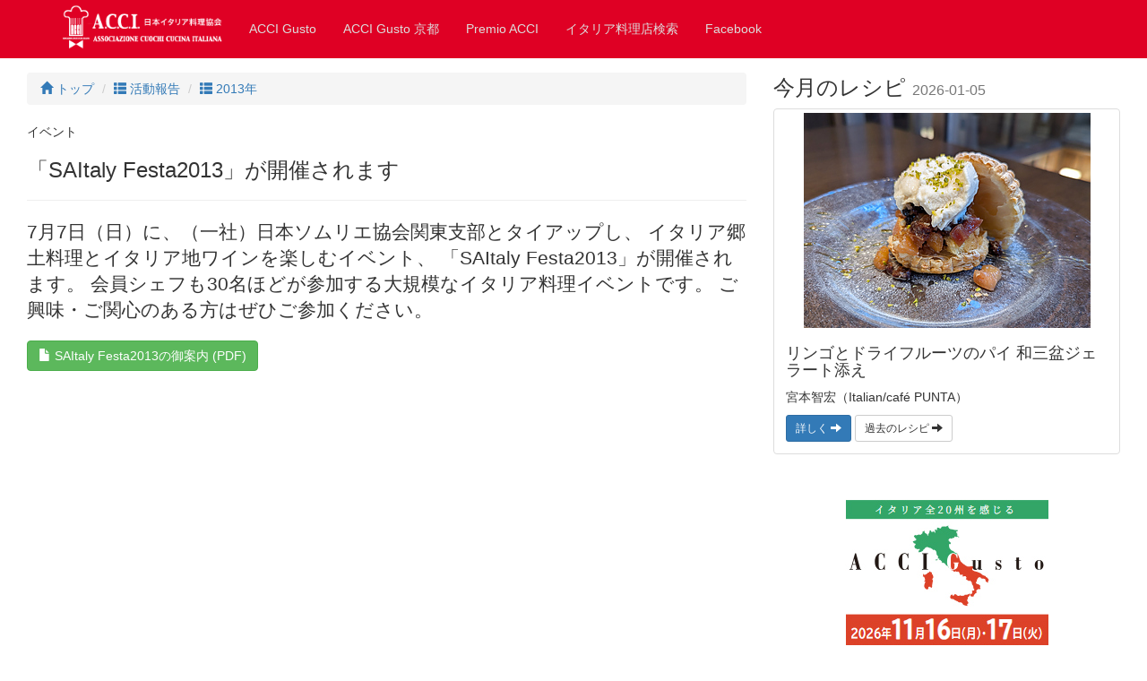

--- FILE ---
content_type: text/html
request_url: https://www.a-c-c-i.com/report/2013/event130624.html
body_size: 6098
content:
<!DOCTYPE html>
<html>
<head>
	<meta charset="utf-8">
	<meta http-equiv="X-UA-Compatible" content="IE=edge">
	<meta name="viewport" content="width=device-width, initial-scale=1">
	<base href="//www.a-c-c-i.com/"/>
	<title>「SAItaly Festa2013」が開催されます | 一般社団法人日本イタリア料理協会</title>
	<link rel="stylesheet" href="bower_components/bootstrap/dist/css/bootstrap.min.css">
	<link rel="stylesheet" href="css/local.css">
<!--[if lt IE 9]>
	<script src="https://oss.maxcdn.com/html5shiv/3.7.2/html5shiv.min.js"></script>
	<script src="https://oss.maxcdn.com/respond/1.4.2/respond.min.js"></script>
<![endif]-->
<!-- Global site tag (gtag.js) - Google Analytics -->
<script async src="https://www.googletagmanager.com/gtag/js?id=UA-178878005-1"></script>
<script>
    window.dataLayer = window.dataLayer || [];
    function gtag(){dataLayer.push(arguments);}
    gtag('js', new Date());
    gtag('config', 'UA-178878005-1');
</script>
</head>
<body>
	<nav id="Header" class="navbar navbar-inverse navbar-fixed-top">
		<div class="container">
			<div class="navbar-header">
				<button type="button" class="navbar-toggle collapsed" data-toggle="collapse" data-target="#navbar" aria-expanded="false" aria-controls="navbar">
					<span class="sr-only">Toggle navigation</span>
					<span class="icon-bar"></span>
					<span class="icon-bar"></span>
					<span class="icon-bar"></span>
				</button>
				<a style="padding-top: 5px;" class="navbar-brand" href="index.html"><img src="img/logo.png" height="50" alt="日本イタリア料理協会"/></a>
			</div>
			<div id="navbar" class="collapse navbar-collapse">
				<ul class="nav navbar-nav">
										<li><a href="http://www.a-c-c-i.com/gusto/"><span class="hidden-sm">ACCI </span> Gusto</a></li>
					<li><a href="http://www.a-c-c-i.com/kyoto/"><span class="hidden-sm">ACCI </span>Gusto 京都</a></li>
					<li><a href="http://www.a-c-c-i.com/contest/">Premio<span class="hidden-sm"> ACCI</span></a></li>
					<li><a href="http://www.a-c-c-i.com/db/"><span class="hidden-sm">イタリア</span>料理店検索</a></li>
					<li><a href="https://www.facebook.com/pages/%E6%97%A5%E6%9C%AC%E3%82%A4%E3%82%BF%E3%83%AA%E3%82%A2%E6%96%99%E7%90%86%E5%8D%94%E4%BC%9A/204342579591205?fref=nf" target="_blank">Facebook</a></li>
				</ul>
			</div><!--/.nav-collapse -->
		</div>
	</nav>
	<div class="container-fluid">
		<div class="col-md-8">
			<ol class="breadcrumb" style="margin-top: 16px;">
				<li><a href="index.html"><span class="glyphicon glyphicon-home"></span> トップ</a></li>
				<li><a href="report/index.html"><span class="glyphicon glyphicon-th-list"></span> 活動報告</a></li>
				<li><a href="report/2013/index.html"><span class="glyphicon glyphicon-th-list"></span> 2013年</a></li>
			</ol>
			<p>イベント</p><h3>「SAItaly Festa2013」が開催されます</h3>
			<hr/>


<p class="lead">7月7日（日）に、（一社）日本ソムリエ協会関東支部とタイアップし、 イタリア郷土料理とイタリア地ワインを楽しむイベント、 「SAItaly Festa2013」が開催されます。 会員シェフも30名ほどが参加する大規模なイタリア料理イベントです。 ご興味・ご関心のある方はぜひご参加ください。</p>
<p><a class="btn btn-success" href="report/2013/event130624.pdf"><i class="glyphicon glyphicon-file"></i> SAItaly Festa2013の御案内 (PDF)</a></p>
            <div class="clearfix"></div>
		</div>
		<div class="col-md-4">
			<div id="Restaurant"><!--公認レストラン--></div>
			<div id="Recipe"><!--今月のレシピ--></div>
			<div id="Report"><!--今月のレシピ--></div>
			<div id="fb-root"></div>
			<script>
				(function(d, s, id) {
					var js, fjs = d.getElementsByTagName(s)[0];
					if (d.getElementById(id)) return;
					js = d.createElement(s); js.id = id;
					js.src = "//connect.facebook.net/ja_JP/sdk.js#xfbml=1&version=v2.5";
					fjs.parentNode.insertBefore(js, fjs);
				} (document, 'script', 'facebook-jssdk'));
			</script>
			<div class="fb-page" data-href="https://www.facebook.com/%E6%97%A5%E6%9C%AC%E3%82%A4%E3%82%BF%E3%83%AA%E3%82%A2%E6%96%99%E7%90%86%E5%8D%94%E4%BC%9A-204342579591205/" data-tabs="timeline" data-small-header="true" data-adapt-container-width="true" data-hide-cover="false" data-show-facepile="false"></div>
			<p></p>
			<div class="row">
				<div class="col-md-12 col-sm-6 col-xs-12 text-center">
					<a href="http://www.a-c-c-i.com/gusto/"><img src="./img/acci_gusto_banner.jpg" alt="ACCI Gusto" width="228" height="200" /></a>
				</div>
				<div class="col-md-12 col-sm-6 col-xs-12 text-center">
					<a href="http://www.a-c-c-i.com/kyoto/"><img src="./img/gusto_kyoto_banner.jpg" alt="ACCI Gusto 京都" width="228" height="200" /></a>
				</div>
			</div>
		</div>
	</div>
	<div id="Footer" class="row-fluid">
		<div id="FooterLeft" class="col-sm-4">
			<p style="font-size: 9pt;">ASSOCIAZIONE CUOCHI CUCINA ITALIANA<br/>
			<b style="font-size: 12pt;">（一社）日本イタリア料理協会 事務局</b></p>
			<p style="font-size: 10pt;">〒150-0002<br/>東京都渋谷区渋谷2-4-7 YK青山2F<br/>
			（株）メディアフレックス内<br/>
			Tel: 03-6427-6883 / Fax: 03-3407-4991</p>
		</div>
		<div id="FooterCenter" class="col-sm-4 hidden-xs">
		</div>
		<div id="FooterRight" class="col-sm-4">
			<p><b>（一社）日本イタリア料理協会について</b></p>
			<ul>
				<li>
					<a href="./association.html">協会概要</a>
				</li>
				<li>
					<a href="./support.html">賛助会員</a>
				</li>
				<li>
					<a href="./admission.html">入会のご案内</a>
				</li>
				<li>
					<a href="./link.html">リンク</a>
				</li>
				<li>
					<a href="./contact.php">お問い合わせ</a>
				</li>
			</ul>
		</div>
	</div>
	<script src="bower_components/jquery/dist/jquery.min.js"></script>
	<script src="bower_components/bootstrap/dist/js/bootstrap.min.js"></script>
	<script type="text/javascript">
		$(document).ready(function() { $('#Recipe').load('recent_recipe.html'); });
	</script>
</body>
</html>

--- FILE ---
content_type: text/html
request_url: https://www.a-c-c-i.com/recent_recipe.html
body_size: 754
content:

<h3>今月のレシピ <small>2026-01-05</small></h3>
<div class="thumbnail">
    <a class="text-center" href="recipe/2026/recipe2601.html" target="_top"><img src="recipe/2026/recipe2601.jpg" alt=""></a>
    <div class="caption">
        <h4>リンゴとドライフルーツのパイ 和三盆ジェラート添え </h4>
        <p>宮本智宏（Italian/café PUNTA）</p>
    	<a href="recipe/2026/recipe2601.html" class="btn btn-sm btn-primary" target="_top">詳しく <span class="glyphicon glyphicon-arrow-right" aria-hidden="true"></span></a>
    	<a href="recipe/index.html" class="btn btn-sm btn-default" target="_top">過去のレシピ <span class="glyphicon glyphicon-arrow-right" aria-hidden="true"></span></a>
    </div>
</div>


--- FILE ---
content_type: text/css
request_url: https://www.a-c-c-i.com/css/local.css
body_size: 1862
content:
/* == in == */

body {
	margin-top: 65px; }

#Header {
	height: 65px;
	background-color: #DF0024;
	border: 0px none;
}

.navbar-nav > li > a {
    padding-top: 0px;
    padding-bottom: 0px;
    line-height: 65px;
	color: #ddd !important;
}

.navbar-nav > li > a:hover {
	color: #fff !important;
}

#navbar li.active a {
	background-color: #cc0011;
}

#banner {
	text-align: right;
	border: 1px solid #888;
	padding: 5px;
	background-color: #006221;
}

#carousel_sample img {
	width: 100%;
}

img {
	max-width: 100%;
}

#fb-embed {
	width: 100%;
}

@media only screen and (max-width: 766px) {

.navbar-nav {
	background-color: #774422;
}

.navbar-nav > li > a {
	line-height: 20px;
	padding-top: 10px;
	padding-bottom: 10px;
}

}

#Footer {
	height: 160px;
	border-top: 1px solid #ccc;
	margin-top: 10px;
}

#Footer > div {
	color: #ffffff;
	height: 160px;
	padding: 10px;
}

#FooterLeft {
	background-color: #006221;
}

#FooterCenter {
	background-color: #fff;
}

#FooterRight {
	background-color: #DF0024;
}

#FooterRight a {
	color: #eee;
}

#recipe_zairyo h1 {
	margin: 0.5em 0;
	font-weight: bold;
	font-size: 1.5em;
	line-height: 1;
	height: 1em;
}

#recipe_zairyo h2 {
	margin: 0.3em 0;
	font-weight: bold;
	font-size: 1.1em;
	line-height: 1;
	height: 1em;
}

#recipe_zairyo dl.dl-horizontal {
	margin-bottom: 6px;
}

#recipe_zairyo dl.dl-horizontal dt {
	width:70%;
	text-align: left;
	font-weight: normal;
}

#recipe_zairyo dl.dl-horizontal dd {
	width:20%;
	margin-left:72%;
	text-align: right;
}

#recipe_scheme h1 {
	margin: 0.5em 0;
	font-weight: bold;
	font-size: 1.5em;
	line-height: 1;
	height: 1em;
}

#recipe_scheme h2 {
	margin: 0.3em 0;
	font-weight: bold;
	font-size: 1.1em;
	line-height: 1;
	height: 1em;
}
